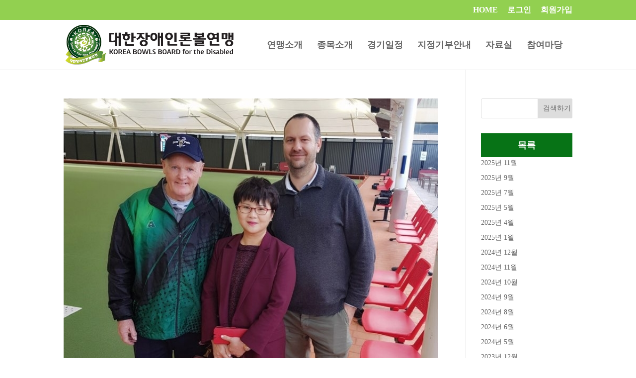

--- FILE ---
content_type: text/html; charset=UTF-8
request_url: https://lawnbowl.co.kr/2018/06/
body_size: 16704
content:
<!DOCTYPE html>
<!--[if IE 6]>
<html id="ie6" lang="ko-KR"
	prefix="og: https://ogp.me/ns#" >
<![endif]-->
<!--[if IE 7]>
<html id="ie7" lang="ko-KR"
	prefix="og: https://ogp.me/ns#" >
<![endif]-->
<!--[if IE 8]>
<html id="ie8" lang="ko-KR"
	prefix="og: https://ogp.me/ns#" >
<![endif]-->
<!--[if !(IE 6) | !(IE 7) | !(IE 8)  ]><!-->
<html lang="ko-KR"
	prefix="og: https://ogp.me/ns#" >
<!--<![endif]-->
<head>
	<meta charset="UTF-8" />
			
	<meta http-equiv="X-UA-Compatible" content="IE=edge">
	<link rel="pingback" href="https://lawnbowl.co.kr/xmlrpc.php" />

		<!--[if lt IE 9]>
	<script src="https://lawnbowl.co.kr/wp-content/themes/Divi/js/html5.js" type="text/javascript"></script>
	<![endif]-->

	<script type="text/javascript">
		document.documentElement.className = 'js';
	</script>
	
	<link rel="preconnect" href="https://fonts.googleapis.com">
    <link rel="preconnect" href="https://fonts.gstatic.com" crossorigin>
    <link href="https://fonts.googleapis.com/css2?family=Noto+Sans+KR:wght@100..900&family=Noto+Sans:ital,wght@0,100..900;1,100..900&display=swap" rel="stylesheet">

	<script>var et_site_url='https://lawnbowl.co.kr';var et_post_id='0';function et_core_page_resource_fallback(a,b){"undefined"===typeof b&&(b=a.sheet.cssRules&&0===a.sheet.cssRules.length);b&&(a.onerror=null,a.onload=null,a.href?a.href=et_site_url+"/?et_core_page_resource="+a.id+et_post_id:a.src&&(a.src=et_site_url+"/?et_core_page_resource="+a.id+et_post_id))}
</script><title>6월, 2018 | 대한장애인롤볼연맹</title>
<style>
#wpadminbar #wp-admin-bar-wccp_free_top_button .ab-icon:before {
	content: "\f160";
	color: #02CA02;
	top: 3px;
}
#wpadminbar #wp-admin-bar-wccp_free_top_button .ab-icon {
	transform: rotate(45deg);
}
</style>

		<!-- All in One SEO 4.1.4.2 -->
		<meta name="robots" content="noindex, max-snippet:-1, max-image-preview:large, max-video-preview:-1" />
		<link rel="canonical" href="https://lawnbowl.co.kr/2018/06/" />
		<meta name="google" content="nositelinkssearchbox" />
		<script type="application/ld+json" class="aioseo-schema">
			{"@context":"https:\/\/schema.org","@graph":[{"@type":"WebSite","@id":"https:\/\/lawnbowl.co.kr\/#website","url":"https:\/\/lawnbowl.co.kr\/","name":"\ub300\ud55c\uc7a5\uc560\uc778\ub864\ubcfc\uc5f0\ub9f9","inLanguage":"ko-KR","publisher":{"@id":"https:\/\/lawnbowl.co.kr\/#organization"}},{"@type":"Organization","@id":"https:\/\/lawnbowl.co.kr\/#organization","name":"\ub300\ud55c\uc7a5\uc560\uc778\ub864\ubcfc\uc5f0\ub9f9","url":"https:\/\/lawnbowl.co.kr\/"},{"@type":"BreadcrumbList","@id":"https:\/\/lawnbowl.co.kr\/2018\/06\/#breadcrumblist","itemListElement":[{"@type":"ListItem","@id":"https:\/\/lawnbowl.co.kr\/#listItem","position":1,"item":{"@type":"WebPage","@id":"https:\/\/lawnbowl.co.kr\/","name":"\ud648","url":"https:\/\/lawnbowl.co.kr\/"},"nextItem":"https:\/\/lawnbowl.co.kr\/2018\/#listItem"},{"@type":"ListItem","@id":"https:\/\/lawnbowl.co.kr\/2018\/#listItem","position":2,"item":{"@type":"WebPage","@id":"https:\/\/lawnbowl.co.kr\/2018\/","name":"2018","url":"https:\/\/lawnbowl.co.kr\/2018\/"},"nextItem":"https:\/\/lawnbowl.co.kr\/2018\/06\/#listItem","previousItem":"https:\/\/lawnbowl.co.kr\/#listItem"},{"@type":"ListItem","@id":"https:\/\/lawnbowl.co.kr\/2018\/06\/#listItem","position":3,"item":{"@type":"WebPage","@id":"https:\/\/lawnbowl.co.kr\/2018\/06\/","name":"6\uc6d4, 2018","url":"https:\/\/lawnbowl.co.kr\/2018\/06\/"},"previousItem":"https:\/\/lawnbowl.co.kr\/2018\/#listItem"}]},{"@type":"CollectionPage","@id":"https:\/\/lawnbowl.co.kr\/2018\/06\/#collectionpage","url":"https:\/\/lawnbowl.co.kr\/2018\/06\/","name":"6\uc6d4, 2018 | \ub300\ud55c\uc7a5\uc560\uc778\ub864\ubcfc\uc5f0\ub9f9","inLanguage":"ko-KR","isPartOf":{"@id":"https:\/\/lawnbowl.co.kr\/#website"},"breadcrumb":{"@id":"https:\/\/lawnbowl.co.kr\/2018\/06\/#breadcrumblist"}}]}
		</script>
		<!-- All in One SEO -->

<!-- Mangboard SEO Start -->
<link rel="canonical" href="https://lawnbowl.co.kr/2018/06/" />
<meta property="og:locale" content="ko_KR" />
<meta property="og:type" content="article" />
<meta property="og:url" content="https://lawnbowl.co.kr/2018/06/" />
<meta property="og:site_name" content="대한장애인롤볼연맹" />
<meta property="og:title" content="6월, 2018 | 대한장애인롤볼연맹" />
<meta property="title" content="6월, 2018 | 대한장애인롤볼연맹" />
<meta name="twitter:title" content="6월, 2018 | 대한장애인롤볼연맹" />
<meta property="og:description" content="6월, 2018 | 대한장애인롤볼연맹" />
<meta property="description" content="6월, 2018 | 대한장애인롤볼연맹" />
<meta name="description" content="6월, 2018 | 대한장애인롤볼연맹" />
<meta name="twitter:card" content="summary" />
<meta name="twitter:description" content="6월, 2018 | 대한장애인롤볼연맹" />
<!-- Mangboard SEO End -->
<link rel='dns-prefetch' href='//fonts.googleapis.com' />
<link rel='dns-prefetch' href='//s.w.org' />
<link rel="alternate" type="application/rss+xml" title="대한장애인롤볼연맹 &raquo; 피드" href="https://lawnbowl.co.kr/feed/" />
<link rel="alternate" type="application/rss+xml" title="대한장애인롤볼연맹 &raquo; 댓글 피드" href="https://lawnbowl.co.kr/comments/feed/" />
		<script type="text/javascript">
			window._wpemojiSettings = {"baseUrl":"https:\/\/s.w.org\/images\/core\/emoji\/13.0.0\/72x72\/","ext":".png","svgUrl":"https:\/\/s.w.org\/images\/core\/emoji\/13.0.0\/svg\/","svgExt":".svg","source":{"concatemoji":"https:\/\/lawnbowl.co.kr\/wp-includes\/js\/wp-emoji-release.min.js?ver=5.5.17"}};
			!function(e,a,t){var n,r,o,i=a.createElement("canvas"),p=i.getContext&&i.getContext("2d");function s(e,t){var a=String.fromCharCode;p.clearRect(0,0,i.width,i.height),p.fillText(a.apply(this,e),0,0);e=i.toDataURL();return p.clearRect(0,0,i.width,i.height),p.fillText(a.apply(this,t),0,0),e===i.toDataURL()}function c(e){var t=a.createElement("script");t.src=e,t.defer=t.type="text/javascript",a.getElementsByTagName("head")[0].appendChild(t)}for(o=Array("flag","emoji"),t.supports={everything:!0,everythingExceptFlag:!0},r=0;r<o.length;r++)t.supports[o[r]]=function(e){if(!p||!p.fillText)return!1;switch(p.textBaseline="top",p.font="600 32px Arial",e){case"flag":return s([127987,65039,8205,9895,65039],[127987,65039,8203,9895,65039])?!1:!s([55356,56826,55356,56819],[55356,56826,8203,55356,56819])&&!s([55356,57332,56128,56423,56128,56418,56128,56421,56128,56430,56128,56423,56128,56447],[55356,57332,8203,56128,56423,8203,56128,56418,8203,56128,56421,8203,56128,56430,8203,56128,56423,8203,56128,56447]);case"emoji":return!s([55357,56424,8205,55356,57212],[55357,56424,8203,55356,57212])}return!1}(o[r]),t.supports.everything=t.supports.everything&&t.supports[o[r]],"flag"!==o[r]&&(t.supports.everythingExceptFlag=t.supports.everythingExceptFlag&&t.supports[o[r]]);t.supports.everythingExceptFlag=t.supports.everythingExceptFlag&&!t.supports.flag,t.DOMReady=!1,t.readyCallback=function(){t.DOMReady=!0},t.supports.everything||(n=function(){t.readyCallback()},a.addEventListener?(a.addEventListener("DOMContentLoaded",n,!1),e.addEventListener("load",n,!1)):(e.attachEvent("onload",n),a.attachEvent("onreadystatechange",function(){"complete"===a.readyState&&t.readyCallback()})),(n=t.source||{}).concatemoji?c(n.concatemoji):n.wpemoji&&n.twemoji&&(c(n.twemoji),c(n.wpemoji)))}(window,document,window._wpemojiSettings);
		</script>
		<meta content="Divi Child By Monterey Premier v.Updated for Divi 3" name="generator"/><style type="text/css">
img.wp-smiley,
img.emoji {
	display: inline !important;
	border: none !important;
	box-shadow: none !important;
	height: 1em !important;
	width: 1em !important;
	margin: 0 .07em !important;
	vertical-align: -0.1em !important;
	background: none !important;
	padding: 0 !important;
}
</style>
	<link rel='stylesheet' id='plugins-widgets-latest-mb-basic-css-style-css-css'  href='https://lawnbowl.co.kr/wp-content/plugins/mangboard/plugins/widgets/latest_mb_basic/css/style.css?ver=5.5.17' type='text/css' media='all' />
<link rel='stylesheet' id='theme-my-login-css'  href='https://lawnbowl.co.kr/wp-content/plugins/theme-my-login/theme-my-login.css?ver=6.4.9' type='text/css' media='all' />
<link rel='stylesheet' id='assets-css-bootstrap3-grid-css-css'  href='https://lawnbowl.co.kr/wp-content/plugins/mangboard/assets/css/bootstrap3-grid.css?ver=5.5.17' type='text/css' media='all' />
<link rel='stylesheet' id='assets-css-style-css-css'  href='https://lawnbowl.co.kr/wp-content/plugins/mangboard/assets/css/style.css?ver=5.5.17' type='text/css' media='all' />
<link rel='stylesheet' id='assets-css-jcarousel-swipe-css-css'  href='https://lawnbowl.co.kr/wp-content/plugins/mangboard/assets/css/jcarousel.swipe.css?ver=5.5.17' type='text/css' media='all' />
<link rel='stylesheet' id='wp-block-library-css'  href='https://lawnbowl.co.kr/wp-includes/css/dist/block-library/style.min.css?ver=5.5.17' type='text/css' media='all' />
<link rel='stylesheet' id='gnucommerce_shortcode_styles-css'  href='https://lawnbowl.co.kr/wp-content/plugins/gnucommerce/css/shortcode.css?ver=1.4.7' type='text/css' media='all' />
<link rel='stylesheet' id='plugins-popup-css-style-css-css'  href='https://lawnbowl.co.kr/wp-content/plugins/mangboard/plugins/popup/css/style.css?ver=5.5.17' type='text/css' media='all' />
<link rel='stylesheet' id='parent-style-css'  href='https://lawnbowl.co.kr/wp-content/themes/Divi/style.css?ver=5.5.17' type='text/css' media='all' />
<link rel='stylesheet' id='divi-fonts-css'  href='https://fonts.googleapis.com/css?family=Open+Sans:300italic,400italic,600italic,700italic,800italic,400,300,600,700,800&#038;subset=latin,latin-ext&#038;display=swap' type='text/css' media='all' />
<link rel='stylesheet' id='et-gf-korean-css'  href='//fonts.googleapis.com/earlyaccess/hanna.css' type='text/css' media='all' />
<link rel='stylesheet' id='divi-style-css'  href='https://lawnbowl.co.kr/wp-content/themes/DiviChild_1.1/style.css?ver=4.7.2' type='text/css' media='all' />
<link rel='stylesheet' id='tablepress-default-css'  href='https://lawnbowl.co.kr/wp-content/plugins/tablepress/css/default.min.css?ver=1.12' type='text/css' media='all' />
<link rel='stylesheet' id='popup-maker-site-css'  href='https://lawnbowl.co.kr/wp-content/plugins/popup-maker/assets/css/pum-site.min.css?ver=1.13.1' type='text/css' media='all' />
<style id='popup-maker-site-inline-css' type='text/css'>
/* Popup Google Fonts */
@import url('//fonts.googleapis.com/css?family=Montserrat|Acme');

/* Popup Theme 1496: Floating Bar - Soft Blue */
.pum-theme-1496, .pum-theme-floating-bar { background-color: rgba( 255, 255, 255, 0.00 ) } 
.pum-theme-1496 .pum-container, .pum-theme-floating-bar .pum-container { padding: 8px; border-radius: 0px; border: 1px none #000000; box-shadow: 1px 1px 3px 0px rgba( 2, 2, 2, 0.23 ); background-color: rgba( 238, 246, 252, 1.00 ) } 
.pum-theme-1496 .pum-title, .pum-theme-floating-bar .pum-title { color: #505050; text-align: left; text-shadow: 0px 0px 0px rgba( 2, 2, 2, 0.23 ); font-family: inherit; font-weight: 400; font-size: 32px; line-height: 36px } 
.pum-theme-1496 .pum-content, .pum-theme-floating-bar .pum-content { color: #505050; font-family: inherit; font-weight: 400 } 
.pum-theme-1496 .pum-content + .pum-close, .pum-theme-floating-bar .pum-content + .pum-close { position: absolute; height: 18px; width: 18px; left: auto; right: 5px; bottom: auto; top: 50%; padding: 0px; color: #505050; font-family: Sans-Serif; font-weight: 700; font-size: 15px; line-height: 18px; border: 1px solid #505050; border-radius: 15px; box-shadow: 0px 0px 0px 0px rgba( 2, 2, 2, 0.00 ); text-shadow: 0px 0px 0px rgba( 0, 0, 0, 0.00 ); background-color: rgba( 255, 255, 255, 0.00 ); transform: translate(0, -50%) } 

/* Popup Theme 1497: Content Only - For use with page builders or block editor */
.pum-theme-1497, .pum-theme-content-only { background-color: rgba( 0, 0, 0, 0.70 ) } 
.pum-theme-1497 .pum-container, .pum-theme-content-only .pum-container { padding: 0px; border-radius: 0px; border: 1px none #000000; box-shadow: 0px 0px 0px 0px rgba( 2, 2, 2, 0.00 ) } 
.pum-theme-1497 .pum-title, .pum-theme-content-only .pum-title { color: #000000; text-align: left; text-shadow: 0px 0px 0px rgba( 2, 2, 2, 0.23 ); font-family: inherit; font-weight: 400; font-size: 32px; line-height: 36px } 
.pum-theme-1497 .pum-content, .pum-theme-content-only .pum-content { color: #8c8c8c; font-family: inherit; font-weight: 400 } 
.pum-theme-1497 .pum-content + .pum-close, .pum-theme-content-only .pum-content + .pum-close { position: absolute; height: 18px; width: 18px; left: auto; right: 7px; bottom: auto; top: 7px; padding: 0px; color: #000000; font-family: inherit; font-weight: 700; font-size: 20px; line-height: 20px; border: 1px none #ffffff; border-radius: 15px; box-shadow: 0px 0px 0px 0px rgba( 2, 2, 2, 0.00 ); text-shadow: 0px 0px 0px rgba( 0, 0, 0, 0.00 ); background-color: rgba( 255, 255, 255, 0.00 ) } 

/* Popup Theme 1015: Enterprise Blue */
.pum-theme-1015, .pum-theme-enterprise-blue { background-color: rgba( 0, 0, 0, 0.70 ) } 
.pum-theme-1015 .pum-container, .pum-theme-enterprise-blue .pum-container { padding: 28px; border-radius: 5px; border: 1px none #000000; box-shadow: 0px 10px 25px 4px rgba( 2, 2, 2, 0.50 ); background-color: rgba( 255, 255, 255, 1.00 ) } 
.pum-theme-1015 .pum-title, .pum-theme-enterprise-blue .pum-title { color: #315b7c; text-align: left; text-shadow: 0px 0px 0px rgba( 2, 2, 2, 0.23 ); font-family: inherit; font-size: 20px; line-height: 36px } 
.pum-theme-1015 .pum-content, .pum-theme-enterprise-blue .pum-content { color: #2d2d2d; font-family: inherit } 
.pum-theme-1015 .pum-content + .pum-close, .pum-theme-enterprise-blue .pum-content + .pum-close { position: absolute; height: 28px; width: 28px; left: auto; right: 8px; bottom: auto; top: 8px; padding: 4px; color: #ffffff; font-family: inherit; font-size: 20px; line-height: 20px; border: 1px none #ffffff; border-radius: 42px; box-shadow: 0px 0px 0px 0px rgba( 2, 2, 2, 0.23 ); text-shadow: 0px 0px 0px rgba( 0, 0, 0, 0.23 ); background-color: rgba( 49, 91, 124, 1.00 ) } 

/* Popup Theme 1013: Default Theme */
.pum-theme-1013, .pum-theme-default-theme { background-color: rgba( 255, 255, 255, 1.00 ) } 
.pum-theme-1013 .pum-container, .pum-theme-default-theme .pum-container { padding: 18px; border-radius: 0px; border: 1px none #000000; box-shadow: 1px 1px 3px 0px rgba( 2, 2, 2, 0.23 ); background-color: rgba( 249, 249, 249, 1.00 ) } 
.pum-theme-1013 .pum-title, .pum-theme-default-theme .pum-title { color: #000000; text-align: left; text-shadow: 0px 0px 0px rgba( 2, 2, 2, 0.23 ); font-family: inherit; font-weight: inherit; font-size: 32px; font-style: normal; line-height: 36px } 
.pum-theme-1013 .pum-content, .pum-theme-default-theme .pum-content { color: #8c8c8c; font-family: inherit; font-weight: inherit; font-style: normal } 
.pum-theme-1013 .pum-content + .pum-close, .pum-theme-default-theme .pum-content + .pum-close { position: absolute; height: auto; width: auto; left: auto; right: 0px; bottom: auto; top: 0px; padding: 8px; color: #ffffff; font-family: inherit; font-weight: inherit; font-size: 12px; font-style: normal; line-height: 14px; border: 1px none #ffffff; border-radius: 0px; box-shadow: 0px 0px 0px 0px rgba( 2, 2, 2, 0.23 ); text-shadow: 0px 0px 0px rgba( 0, 0, 0, 0.23 ); background-color: rgba( 0, 183, 205, 1.00 ) } 

/* Popup Theme 1014: Light Box */
.pum-theme-1014, .pum-theme-lightbox { background-color: rgba( 0, 0, 0, 0.60 ) } 
.pum-theme-1014 .pum-container, .pum-theme-lightbox .pum-container { padding: 18px; border-radius: 3px; border: 8px solid #000000; box-shadow: 0px 0px 30px 0px rgba( 2, 2, 2, 1.00 ); background-color: rgba( 255, 255, 255, 1.00 ) } 
.pum-theme-1014 .pum-title, .pum-theme-lightbox .pum-title { color: #000000; text-align: left; text-shadow: 0px 0px 0px rgba( 2, 2, 2, 0.23 ); font-family: inherit; font-size: 32px; line-height: 36px } 
.pum-theme-1014 .pum-content, .pum-theme-lightbox .pum-content { color: #000000; font-family: inherit } 
.pum-theme-1014 .pum-content + .pum-close, .pum-theme-lightbox .pum-content + .pum-close { position: absolute; height: 30px; width: 30px; left: auto; right: -24px; bottom: auto; top: -24px; padding: 0px; color: #ffffff; font-family: inherit; font-size: 24px; line-height: 26px; border: 2px solid #ffffff; border-radius: 30px; box-shadow: 0px 0px 15px 1px rgba( 2, 2, 2, 0.75 ); text-shadow: 0px 0px 0px rgba( 0, 0, 0, 0.23 ); background-color: rgba( 0, 0, 0, 1.00 ) } 

/* Popup Theme 1016: Hello Box */
.pum-theme-1016, .pum-theme-hello-box { background-color: rgba( 0, 0, 0, 0.75 ) } 
.pum-theme-1016 .pum-container, .pum-theme-hello-box .pum-container { padding: 30px; border-radius: 80px; border: 14px solid #81d742; box-shadow: 0px 0px 0px 0px rgba( 2, 2, 2, 0.00 ); background-color: rgba( 255, 255, 255, 1.00 ) } 
.pum-theme-1016 .pum-title, .pum-theme-hello-box .pum-title { color: #2d2d2d; text-align: left; text-shadow: 0px 0px 0px rgba( 2, 2, 2, 0.23 ); font-family: Montserrat; font-size: 32px; line-height: 36px } 
.pum-theme-1016 .pum-content, .pum-theme-hello-box .pum-content { color: #2d2d2d; font-family: inherit } 
.pum-theme-1016 .pum-content + .pum-close, .pum-theme-hello-box .pum-content + .pum-close { position: absolute; height: auto; width: auto; left: auto; right: -30px; bottom: auto; top: -30px; padding: 0px; color: #2d2d2d; font-family: inherit; font-size: 32px; line-height: 28px; border: 1px none #ffffff; border-radius: 28px; box-shadow: 0px 0px 0px 0px rgba( 2, 2, 2, 0.23 ); text-shadow: 0px 0px 0px rgba( 0, 0, 0, 0.23 ); background-color: rgba( 255, 255, 255, 1.00 ) } 

/* Popup Theme 1017: Cutting Edge */
.pum-theme-1017, .pum-theme-cutting-edge { background-color: rgba( 0, 0, 0, 0.50 ) } 
.pum-theme-1017 .pum-container, .pum-theme-cutting-edge .pum-container { padding: 18px; border-radius: 0px; border: 1px none #000000; box-shadow: 0px 10px 25px 0px rgba( 2, 2, 2, 0.50 ); background-color: rgba( 30, 115, 190, 1.00 ) } 
.pum-theme-1017 .pum-title, .pum-theme-cutting-edge .pum-title { color: #ffffff; text-align: left; text-shadow: 0px 0px 0px rgba( 2, 2, 2, 0.23 ); font-family: Sans-Serif; font-size: 26px; line-height: 28px } 
.pum-theme-1017 .pum-content, .pum-theme-cutting-edge .pum-content { color: #ffffff; font-family: inherit } 
.pum-theme-1017 .pum-content + .pum-close, .pum-theme-cutting-edge .pum-content + .pum-close { position: absolute; height: 24px; width: 24px; left: auto; right: 0px; bottom: auto; top: 0px; padding: 0px; color: #1e73be; font-family: inherit; font-size: 32px; line-height: 24px; border: 1px none #ffffff; border-radius: 0px; box-shadow: -1px 1px 1px 0px rgba( 2, 2, 2, 0.10 ); text-shadow: -1px 1px 1px rgba( 0, 0, 0, 0.10 ); background-color: rgba( 238, 238, 34, 1.00 ) } 

/* Popup Theme 1018: Framed Border */
.pum-theme-1018, .pum-theme-framed-border { background-color: rgba( 255, 255, 255, 0.50 ) } 
.pum-theme-1018 .pum-container, .pum-theme-framed-border .pum-container { padding: 18px; border-radius: 0px; border: 20px outset #dd3333; box-shadow: 1px 1px 3px 0px rgba( 2, 2, 2, 0.97 ) inset; background-color: rgba( 255, 251, 239, 1.00 ) } 
.pum-theme-1018 .pum-title, .pum-theme-framed-border .pum-title { color: #000000; text-align: left; text-shadow: 0px 0px 0px rgba( 2, 2, 2, 0.23 ); font-family: inherit; font-size: 32px; line-height: 36px } 
.pum-theme-1018 .pum-content, .pum-theme-framed-border .pum-content { color: #2d2d2d; font-family: inherit } 
.pum-theme-1018 .pum-content + .pum-close, .pum-theme-framed-border .pum-content + .pum-close { position: absolute; height: 20px; width: 20px; left: auto; right: -20px; bottom: auto; top: -20px; padding: 0px; color: #ffffff; font-family: Acme; font-size: 20px; line-height: 20px; border: 1px none #ffffff; border-radius: 0px; box-shadow: 0px 0px 0px 0px rgba( 2, 2, 2, 0.23 ); text-shadow: 0px 0px 0px rgba( 0, 0, 0, 0.23 ); background-color: rgba( 0, 0, 0, 0.55 ) } 

#pum-1021 {z-index: 1999999999}
#pum-1019 {z-index: 1999999999}

</style>
<link rel='stylesheet' id='dashicons-css'  href='https://lawnbowl.co.kr/wp-includes/css/dashicons.min.css?ver=5.5.17' type='text/css' media='all' />
<script type="text/javascript">var mb_options = []; var mb_languages = []; var mb_categorys = ["","",""]; var mb_is_login = false; var mb_hybrid_app = ""; if(typeof(mb_urls)==="undefined"){var mb_urls = [];}; mb_options["device_type"]	= "desktop";mb_options["nonce"]			="mb_nonce_value=2efd366a64c1885875d12f4696749979&mb_nonce_time=1769020655";mb_options["page"]				="";mb_languages["btn_ok"]		= "확인";mb_languages["btn_cancel"]	= "취소";mb_urls["ajax_url"]				= "https://lawnbowl.co.kr/wp-admin/admin-ajax.php";mb_urls["home"]					= "https://lawnbowl.co.kr";mb_urls["slug"]					= "%ec%a0%84%eb%9d%bc%eb%82%a8%eb%8f%84%ec%9e%a5%ec%95%a0%ec%9d%b8%ec%b2%b4%ec%9c%a1%ed%9a%8c-%eb%a1%a0%eb%b3%bc-%ec%a7%81%ec%9e%a5%ec%9a%b4%eb%8f%99%ea%b2%bd%ea%b8%b0%eb%b6%80-%ec%b0%bd%eb%8b%a8";mb_urls["login"]					= "https://lawnbowl.co.kr/login-2/?redirect_to=https%253A%252F%252Flawnbowl.co.kr%252F2018%252F06%252F";mb_urls["plugin"]				= "https://lawnbowl.co.kr/wp-content/plugins/mangboard/";mb_urls["board_api"]			= "mb_board";mb_urls["comment_api"]			= "mb_comment";mb_urls["user_api"]			= "mb_user";mb_urls["heditor_api"]			= "mb_heditor";mb_urls["template_api"]			= "mb_template";mb_urls["custom_api"]			= "mb_custom";mb_urls["commerce_api"]			= "mb_commerce";</script><script type="text/javascript">var shareData				= {"url":"","title":"","image":"","content":""};shareData["url"]			= "https://lawnbowl.co.kr/2018/06/";shareData["title"]			= "6월, 2018 | 대한장애인롤볼연맹";shareData["image"]		= "";shareData["content"]	= "6월, 2018 | 대한장애인롤볼연맹";</script><style type="text/css">.mb-hide-logout{display:none !important;}</style><script type='text/javascript' src='https://lawnbowl.co.kr/wp-includes/js/jquery/jquery.js?ver=1.12.4-wp' id='jquery-core-js'></script>
<script type='text/javascript' src='https://lawnbowl.co.kr/wp-content/plugins/mangboard/assets/js/jquery.touchSwipe.min.js?ver=5.5.17' id='assets-js-jquery-touchSwipe-min-js-js'></script>
<script type='text/javascript' src='https://lawnbowl.co.kr/wp-content/plugins/mangboard/assets/js/jquery.tipTip.min.js?ver=5.5.17' id='assets-js-jquery-tipTip-min-js-js'></script>
<script type='text/javascript' src='https://lawnbowl.co.kr/wp-content/plugins/mangboard/assets/js/jcarousel.swipe.js?ver=5.5.17' id='assets-js-jcarousel-swipe-js-js'></script>
<script type='text/javascript' src='https://lawnbowl.co.kr/wp-content/plugins/mangboard/assets/js/jquery.jcarousel.min.js?ver=5.5.17' id='assets-js-jquery-jcarousel-min-js-js'></script>
<script type='text/javascript' id='assets-js-common-js-js-extra'>
/* <![CDATA[ */
var mb_ajax_object = {"ajax_url":"https:\/\/lawnbowl.co.kr\/wp-admin\/admin-ajax.php","admin_page":"false"};
var ajax_object = {"ajax_url":"https:\/\/lawnbowl.co.kr\/wp-admin\/admin-ajax.php","admin_page":"false"};
/* ]]> */
</script>
<script type='text/javascript' src='https://lawnbowl.co.kr/wp-content/plugins/mangboard/assets/js/common.js?ver=5.5.17' id='assets-js-common-js-js'></script>
<script type='text/javascript' src='https://lawnbowl.co.kr/wp-content/plugins/mangboard/assets/js/json2.js?ver=5.5.17' id='assets-js-json2-js-js'></script>
<script type='text/javascript' src='https://lawnbowl.co.kr/wp-content/plugins/mangboard/assets/js/jquery.number.min.js?ver=5.5.17' id='assets-js-jquery-number-min-js-js'></script>
<script type='text/javascript' src='https://lawnbowl.co.kr/wp-content/plugins/mangboard/plugins/popup/js/main.js?ver=5.5.17' id='plugins-popup-js-main-js-js'></script>
<script type='text/javascript' src='https://lawnbowl.co.kr/wp-content/plugins/mangboard/plugins/datepicker/js/datepicker.js?ver=5.5.17' id='plugins-datepicker-js-datepicker-js-js'></script>
<script type='text/javascript' src='https://lawnbowl.co.kr/wp-content/plugins/theme-my-login/modules/themed-profiles/themed-profiles.js?ver=5.5.17' id='tml-themed-profiles-js'></script>
<link rel="https://api.w.org/" href="https://lawnbowl.co.kr/wp-json/" /><link rel="EditURI" type="application/rsd+xml" title="RSD" href="https://lawnbowl.co.kr/xmlrpc.php?rsd" />
<link rel="wlwmanifest" type="application/wlwmanifest+xml" href="https://lawnbowl.co.kr/wp-includes/wlwmanifest.xml" /> 
<meta name="generator" content="WordPress 5.5.17" />

<script type="text/javascript" src='//lawnbowl.co.kr/wp-content/uploads/custom-css-js/2312.js?v=8977'></script>

<link rel='stylesheet' id='2310-css' href='//lawnbowl.co.kr/wp-content/uploads/custom-css-js/2310.css?v=926' type="text/css" media='all' />
<script type="text/javascript">/* <![CDATA[ */var gnucommerce = {is_member:"",is_admin:"",is_mobile:"",ajaxurl:"https://lawnbowl.co.kr/wp-admin/admin-ajax.php",cookie_domain:"",itemlist_ca_id:""};/* ]]> */</script>
<script id="wpcp_disable_selection" type="text/javascript">
var image_save_msg='You are not allowed to save images!';
	var no_menu_msg='Context Menu disabled!';
	var smessage = "Content is protected !!";

function disableEnterKey(e)
{
	var elemtype = e.target.tagName;
	
	elemtype = elemtype.toUpperCase();
	
	if (elemtype == "TEXT" || elemtype == "TEXTAREA" || elemtype == "INPUT" || elemtype == "PASSWORD" || elemtype == "SELECT" || elemtype == "OPTION" || elemtype == "EMBED")
	{
		elemtype = 'TEXT';
	}
	
	if (e.ctrlKey){
     var key;
     if(window.event)
          key = window.event.keyCode;     //IE
     else
          key = e.which;     //firefox (97)
    //if (key != 17) alert(key);
     if (elemtype!= 'TEXT' && (key == 97 || key == 65 || key == 67 || key == 99 || key == 88 || key == 120 || key == 26 || key == 85  || key == 86 || key == 83 || key == 43 || key == 73))
     {
		if(wccp_free_iscontenteditable(e)) return true;
		show_wpcp_message('You are not allowed to copy content or view source');
		return false;
     }else
     	return true;
     }
}


/*For contenteditable tags*/
function wccp_free_iscontenteditable(e)
{
	var e = e || window.event; // also there is no e.target property in IE. instead IE uses window.event.srcElement
  	
	var target = e.target || e.srcElement;

	var elemtype = e.target.nodeName;
	
	elemtype = elemtype.toUpperCase();
	
	var iscontenteditable = "false";
		
	if(typeof target.getAttribute!="undefined" ) iscontenteditable = target.getAttribute("contenteditable"); // Return true or false as string
	
	var iscontenteditable2 = false;
	
	if(typeof target.isContentEditable!="undefined" ) iscontenteditable2 = target.isContentEditable; // Return true or false as boolean

	if(target.parentElement.isContentEditable) iscontenteditable2 = true;
	
	if (iscontenteditable == "true" || iscontenteditable2 == true)
	{
		if(typeof target.style!="undefined" ) target.style.cursor = "text";
		
		return true;
	}
}

////////////////////////////////////
function disable_copy(e)
{	
	var e = e || window.event; // also there is no e.target property in IE. instead IE uses window.event.srcElement
	
	var elemtype = e.target.tagName;
	
	elemtype = elemtype.toUpperCase();
	
	if (elemtype == "TEXT" || elemtype == "TEXTAREA" || elemtype == "INPUT" || elemtype == "PASSWORD" || elemtype == "SELECT" || elemtype == "OPTION" || elemtype == "EMBED")
	{
		elemtype = 'TEXT';
	}
	
	if(wccp_free_iscontenteditable(e)) return true;
	
	var isSafari = /Safari/.test(navigator.userAgent) && /Apple Computer/.test(navigator.vendor);
	
	var checker_IMG = '';
	if (elemtype == "IMG" && checker_IMG == 'checked' && e.detail >= 2) {show_wpcp_message(alertMsg_IMG);return false;}
	if (elemtype != "TEXT")
	{
		if (smessage !== "" && e.detail == 2)
			show_wpcp_message(smessage);
		
		if (isSafari)
			return true;
		else
			return false;
	}	
}

//////////////////////////////////////////
function disable_copy_ie()
{
	var e = e || window.event;
	var elemtype = window.event.srcElement.nodeName;
	elemtype = elemtype.toUpperCase();
	if(wccp_free_iscontenteditable(e)) return true;
	if (elemtype == "IMG") {show_wpcp_message(alertMsg_IMG);return false;}
	if (elemtype != "TEXT" && elemtype != "TEXTAREA" && elemtype != "INPUT" && elemtype != "PASSWORD" && elemtype != "SELECT" && elemtype != "OPTION" && elemtype != "EMBED")
	{
		return false;
	}
}	
function reEnable()
{
	return true;
}
document.onkeydown = disableEnterKey;
document.onselectstart = disable_copy_ie;
if(navigator.userAgent.indexOf('MSIE')==-1)
{
	document.onmousedown = disable_copy;
	document.onclick = reEnable;
}
function disableSelection(target)
{
    //For IE This code will work
    if (typeof target.onselectstart!="undefined")
    target.onselectstart = disable_copy_ie;
    
    //For Firefox This code will work
    else if (typeof target.style.MozUserSelect!="undefined")
    {target.style.MozUserSelect="none";}
    
    //All other  (ie: Opera) This code will work
    else
    target.onmousedown=function(){return false}
    target.style.cursor = "default";
}
//Calling the JS function directly just after body load
window.onload = function(){disableSelection(document.body);};

//////////////////special for safari Start////////////////
var onlongtouch;
var timer;
var touchduration = 1000; //length of time we want the user to touch before we do something

var elemtype = "";
function touchstart(e) {
	var e = e || window.event;
  // also there is no e.target property in IE.
  // instead IE uses window.event.srcElement
  	var target = e.target || e.srcElement;
	
	elemtype = window.event.srcElement.nodeName;
	
	elemtype = elemtype.toUpperCase();
	
	if(!wccp_pro_is_passive()) e.preventDefault();
	if (!timer) {
		timer = setTimeout(onlongtouch, touchduration);
	}
}

function touchend() {
    //stops short touches from firing the event
    if (timer) {
        clearTimeout(timer);
        timer = null;
    }
	onlongtouch();
}

onlongtouch = function(e) { //this will clear the current selection if anything selected
	
	if (elemtype != "TEXT" && elemtype != "TEXTAREA" && elemtype != "INPUT" && elemtype != "PASSWORD" && elemtype != "SELECT" && elemtype != "EMBED" && elemtype != "OPTION")	
	{
		if (window.getSelection) {
			if (window.getSelection().empty) {  // Chrome
			window.getSelection().empty();
			} else if (window.getSelection().removeAllRanges) {  // Firefox
			window.getSelection().removeAllRanges();
			}
		} else if (document.selection) {  // IE?
			document.selection.empty();
		}
		return false;
	}
};

document.addEventListener("DOMContentLoaded", function(event) { 
    window.addEventListener("touchstart", touchstart, false);
    window.addEventListener("touchend", touchend, false);
});

function wccp_pro_is_passive() {

  var cold = false,
  hike = function() {};

  try {
	  const object1 = {};
  var aid = Object.defineProperty(object1, 'passive', {
  get() {cold = true}
  });
  window.addEventListener('test', hike, aid);
  window.removeEventListener('test', hike, aid);
  } catch (e) {}

  return cold;
}
/*special for safari End*/
</script>
<script id="wpcp_disable_Right_Click" type="text/javascript">
document.ondragstart = function() { return false;}
	function nocontext(e) {
	   return false;
	}
	document.oncontextmenu = nocontext;
</script>
<style>
.unselectable
{
-moz-user-select:none;
-webkit-user-select:none;
cursor: default;
}
html
{
-webkit-touch-callout: none;
-webkit-user-select: none;
-khtml-user-select: none;
-moz-user-select: none;
-ms-user-select: none;
user-select: none;
-webkit-tap-highlight-color: rgba(0,0,0,0);
}
</style>
<script id="wpcp_css_disable_selection" type="text/javascript">
var e = document.getElementsByTagName('body')[0];
if(e)
{
	e.setAttribute('unselectable',on);
}
</script>
<meta name="viewport" content="width=device-width, initial-scale=1.0, maximum-scale=1.0, user-scalable=0" /><link rel="shortcut icon" href="https://lawnbowl.co.kr/wp-content/uploads/2017/05/favicon.png" /><script type="text/javascript">/* <![CDATA[ */var gcboard = {bbs_url:"https://lawnbowl.co.kr/%ec%a0%84%eb%9d%bc%eb%82%a8%eb%8f%84%ec%9e%a5%ec%95%a0%ec%9d%b8%ec%b2%b4%ec%9c%a1%ed%9a%8c-%eb%a1%a0%eb%b3%bc-%ec%a7%81%ec%9e%a5%ec%9a%b4%eb%8f%99%ea%b2%bd%ea%b8%b0%eb%b6%80-%ec%b0%bd%eb%8b%a8/",is_member:"",is_admin:"",is_mobile:"",bo_table:"",new_url:"https://lawnbowl.co.kr/account/",ajax_url:"https://lawnbowl.co.kr/wp-admin/admin-ajax.php",captcha_url:"https://lawnbowl.co.kr/?gc-api=gnucommerce_api_kcaptcha"};/* ]]> */</script>
<link rel="stylesheet" id="et-divi-customizer-global-cached-inline-styles" href="https://lawnbowl.co.kr/wp-content/et-cache/global/et-divi-customizer-global-17664523510816.min.css" onerror="et_core_page_resource_fallback(this, true)" onload="et_core_page_resource_fallback(this)" /></head>
<body data-rsssl=1 class="archive date unselectable et_pb_button_helper_class et_fixed_nav et_show_nav et_secondary_nav_enabled et_secondary_nav_only_menu et_primary_nav_dropdown_animation_fade et_secondary_nav_dropdown_animation_fade et_header_style_left et_pb_footer_columns4 et_cover_background et_pb_gutter osx et_pb_gutters3 et_right_sidebar et_divi_theme et-db et_minified_js et_minified_css">
	<div id="page-container">

			<div id="top-header">
			<div class="container clearfix">

			
				<div id="et-secondary-menu">
				<ul id="et-secondary-nav" class="menu"><li class="menu-item menu-item-type-post_type menu-item-object-page menu-item-home menu-item-215"><a href="https://lawnbowl.co.kr/">HOME</a></li>
<li class="nmr-logged-out menu-item menu-item-type-custom menu-item-object-custom menu-item-1085"><a href="/login-2/">로그인</a></li>
<li class="nmr-logged-out menu-item menu-item-type-custom menu-item-object-custom menu-item-1097"><a href="/register-2/">회원가입</a></li>
</ul>				</div> <!-- #et-secondary-menu -->

			</div> <!-- .container -->
		</div> <!-- #top-header -->
	
	
		<header id="main-header" data-height-onload="85">
			<div class="container clearfix et_menu_container">
							<div class="logo_container">
					<span class="logo_helper"></span>
					<a href="https://lawnbowl.co.kr/">
						<img src="https://lawnbowl.co.kr/wp-content/uploads/2017/05/main_logo.png" alt="대한장애인롤볼연맹" id="logo" data-height-percentage="80" />
					</a>
				</div>
				<div id="et-top-navigation" data-height="85" data-fixed-height="85">
											<nav id="top-menu-nav">
						<ul id="top-menu" class="nav"><li id="menu-item-76" class="menu-item menu-item-type-custom menu-item-object-custom menu-item-has-children menu-item-76"><a href="/president-greeting/">연맹소개</a>
<ul class="sub-menu">
	<li id="menu-item-277" class="menu-item menu-item-type-post_type menu-item-object-page menu-item-277"><a href="https://lawnbowl.co.kr/president-greeting/">&#8211; 회장인사말</a></li>
	<li id="menu-item-255" class="menu-item menu-item-type-custom menu-item-object-custom menu-item-has-children menu-item-255"><a href="/history/">&#8211; 경영공시</a>
	<ul class="sub-menu">
		<li id="menu-item-334" class="menu-item menu-item-type-post_type menu-item-object-page menu-item-334"><a href="https://lawnbowl.co.kr/history/">&#8211; 연혁</a></li>
		<li id="menu-item-333" class="menu-item menu-item-type-post_type menu-item-object-page menu-item-333"><a href="https://lawnbowl.co.kr/purpose-of-establishment/">&#8211; 정관 목적 및 기능</a></li>
		<li id="menu-item-332" class="menu-item menu-item-type-post_type menu-item-object-page menu-item-332"><a href="https://lawnbowl.co.kr/organization/">&#8211; 조직</a></li>
		<li id="menu-item-331" class="menu-item menu-item-type-post_type menu-item-object-page menu-item-331"><a href="https://lawnbowl.co.kr/business-program/">&#8211; 예결산</a></li>
		<li id="menu-item-330" class="menu-item menu-item-type-post_type menu-item-object-page menu-item-330"><a href="https://lawnbowl.co.kr/league/">&#8211; 산하지부 및 연맹</a></li>
		<li id="menu-item-329" class="menu-item menu-item-type-post_type menu-item-object-page menu-item-329"><a href="https://lawnbowl.co.kr/registered-player/">&#8211; 선수등록 현황</a></li>
	</ul>
</li>
	<li id="menu-item-327" class="menu-item menu-item-type-post_type menu-item-object-page menu-item-327"><a href="https://lawnbowl.co.kr/contactus/">&#8211; 찾아오시는 길</a></li>
</ul>
</li>
<li id="menu-item-77" class="menu-item menu-item-type-custom menu-item-object-custom menu-item-has-children menu-item-77"><a href="/introduction/">종목소개</a>
<ul class="sub-menu">
	<li id="menu-item-622" class="menu-item menu-item-type-post_type menu-item-object-page menu-item-622"><a href="https://lawnbowl.co.kr/introduction/">&#8211; 소개 및 역사</a></li>
	<li id="menu-item-623" class="menu-item menu-item-type-custom menu-item-object-custom menu-item-has-children menu-item-623"><a href="/stadium/">&#8211; 방법 및 장비</a>
	<ul class="sub-menu">
		<li id="menu-item-621" class="menu-item menu-item-type-post_type menu-item-object-page menu-item-621"><a href="https://lawnbowl.co.kr/stadium/">&#8211; 경기장</a></li>
		<li id="menu-item-620" class="menu-item menu-item-type-post_type menu-item-object-page menu-item-620"><a href="https://lawnbowl.co.kr/sports-equipment/">&#8211; 용기구</a></li>
	</ul>
</li>
</ul>
</li>
<li id="menu-item-78" class="menu-item menu-item-type-custom menu-item-object-custom menu-item-has-children menu-item-78"><a href="/schedules/">경기일정</a>
<ul class="sub-menu">
	<li id="menu-item-659" class="menu-item menu-item-type-post_type menu-item-object-page menu-item-659"><a href="https://lawnbowl.co.kr/schedules/">&#8211; 경기일정 안내</a></li>
	<li id="menu-item-658" class="menu-item menu-item-type-post_type menu-item-object-page menu-item-658"><a href="https://lawnbowl.co.kr/result-list/">&#8211; 경기결과 안내</a></li>
</ul>
</li>
<li id="menu-item-79" class="menu-item menu-item-type-custom menu-item-object-custom menu-item-has-children menu-item-79"><a href="/sponsorship/">지정기부안내</a>
<ul class="sub-menu">
	<li id="menu-item-711" class="menu-item menu-item-type-post_type menu-item-object-page menu-item-711"><a href="https://lawnbowl.co.kr/sponsorship/">&#8211; 지정기부안내</a></li>
</ul>
</li>
<li id="menu-item-80" class="menu-item menu-item-type-custom menu-item-object-custom menu-item-has-children menu-item-80"><a href="/rules/">자료실</a>
<ul class="sub-menu">
	<li id="menu-item-752" class="menu-item menu-item-type-post_type menu-item-object-page menu-item-752"><a href="https://lawnbowl.co.kr/rules/">&#8211; 규정</a></li>
	<li id="menu-item-753" class="menu-item menu-item-type-custom menu-item-object-custom menu-item-has-children menu-item-753"><a href="#">&#8211; 회의결과</a>
	<ul class="sub-menu">
		<li id="menu-item-751" class="menu-item menu-item-type-post_type menu-item-object-page menu-item-751"><a href="https://lawnbowl.co.kr/general-assembly/">&#8211; 대의원 총회</a></li>
		<li id="menu-item-750" class="menu-item menu-item-type-post_type menu-item-object-page menu-item-750"><a href="https://lawnbowl.co.kr/directorate/">&#8211; 이사회</a></li>
		<li id="menu-item-749" class="menu-item menu-item-type-post_type menu-item-object-page menu-item-749"><a href="https://lawnbowl.co.kr/expert-committee/">&#8211; 전문체육위원회</a></li>
		<li id="menu-item-748" class="menu-item menu-item-type-post_type menu-item-object-page menu-item-748"><a href="https://lawnbowl.co.kr/athlete-committee/">&#8211; 선수위원회</a></li>
		<li id="menu-item-747" class="menu-item menu-item-type-post_type menu-item-object-page menu-item-747"><a href="https://lawnbowl.co.kr/referee-committee/">&#8211; 심판위원회</a></li>
		<li id="menu-item-1439" class="menu-item menu-item-type-post_type menu-item-object-page menu-item-1439"><a href="https://lawnbowl.co.kr/punishment-committee/">&#8211; 상벌위원회</a></li>
	</ul>
</li>
	<li id="menu-item-754" class="menu-item menu-item-type-post_type menu-item-object-page menu-item-754"><a href="https://lawnbowl.co.kr/form/">&#8211; 문서서식</a></li>
</ul>
</li>
<li id="menu-item-81" class="menu-item menu-item-type-custom menu-item-object-custom menu-item-has-children menu-item-81"><a href="/notice/">참여마당</a>
<ul class="sub-menu">
	<li id="menu-item-758" class="menu-item menu-item-type-post_type menu-item-object-page menu-item-758"><a href="https://lawnbowl.co.kr/notice/">&#8211; 공지사항</a></li>
	<li id="menu-item-757" class="menu-item menu-item-type-post_type menu-item-object-page menu-item-757"><a href="https://lawnbowl.co.kr/freeboard/">&#8211; 자유게시판</a></li>
	<li id="menu-item-756" class="menu-item menu-item-type-post_type menu-item-object-page menu-item-756"><a href="https://lawnbowl.co.kr/gallery/">&#8211; 포토갤러리</a></li>
</ul>
</li>
</ul>						</nav>
					
					
					
					
					<div id="et_mobile_nav_menu">
				<div class="mobile_nav closed">
					<span class="select_page">페이지 선택</span>
					<span class="mobile_menu_bar mobile_menu_bar_toggle"></span>
				</div>
			</div>				</div> <!-- #et-top-navigation -->
			</div> <!-- .container -->
			<div class="et_search_outer">
				<div class="container et_search_form_container">
					<form role="search" method="get" class="et-search-form" action="https://lawnbowl.co.kr/">
					<input type="search" class="et-search-field" placeholder="검색 &hellip;" value="" name="s" title="다음을 검색:" />					</form>
					<span class="et_close_search_field"></span>
				</div>
			</div>
		</header> <!-- #main-header -->

		<div id="et-main-area">
<div id="main-content">
	<div class="container">
		<div id="content-area" class="clearfix">
			<div id="left-area">
		
					<article id="post-1218" class="et_pb_post post-1218 post type-post status-publish format-standard has-post-thumbnail hentry category-uncategorized">

											<a class="entry-featured-image-url" href="https://lawnbowl.co.kr/%ec%a0%84%eb%9d%bc%eb%82%a8%eb%8f%84%ec%9e%a5%ec%95%a0%ec%9d%b8%ec%b2%b4%ec%9c%a1%ed%9a%8c-%eb%a1%a0%eb%b3%bc-%ec%a7%81%ec%9e%a5%ec%9a%b4%eb%8f%99%ea%b2%bd%ea%b8%b0%eb%b6%80-%ec%b0%bd%eb%8b%a8/">
								<img src="https://lawnbowl.co.kr/wp-content/uploads/2018/06/11.jpg" alt="호주 Henselite 출장" class="" width="1080" height="675" />							</a>
					
															<h2 class="entry-title"><a href="https://lawnbowl.co.kr/%ec%a0%84%eb%9d%bc%eb%82%a8%eb%8f%84%ec%9e%a5%ec%95%a0%ec%9d%b8%ec%b2%b4%ec%9c%a1%ed%9a%8c-%eb%a1%a0%eb%b3%bc-%ec%a7%81%ec%9e%a5%ec%9a%b4%eb%8f%99%ea%b2%bd%ea%b8%b0%eb%b6%80-%ec%b0%bd%eb%8b%a8/">호주 Henselite 출장</a></h2>
					
					<p class="post-meta"> 에 의해서 <span class="author vcard"><a href="https://lawnbowl.co.kr/author/lawnbowladmin/" title="관리자 이/가 포스트" rel="author">관리자</a></span> | <span class="published">6월 29, 2018</span> | <a href="https://lawnbowl.co.kr/category/uncategorized/" rel="category tag">미분류</a></p>[호주 Henselite 출장] 장 소: 호주 멜버른 Henselite 일 시: 6월 14일				
					</article> <!-- .et_pb_post -->
			<div class="pagination clearfix">
	<div class="alignleft"></div>
	<div class="alignright"></div>
</div>			</div> <!-- #left-area -->

				<div id="sidebar">
		<div id="search-2" class="et_pb_widget widget_search"><form role="search" method="get" id="searchform" class="searchform" action="https://lawnbowl.co.kr/">
				<div>
					<label class="screen-reader-text" for="s">검색어:</label>
					<input type="text" value="" name="s" id="s" />
					<input type="submit" id="searchsubmit" value="검색하기" />
				</div>
			</form></div> <!-- end .et_pb_widget --><div id="archives-2" class="et_pb_widget widget_archive"><h4 class="widgettitle">목록</h4>
			<ul>
					<li><a href='https://lawnbowl.co.kr/2025/11/'>2025년 11월</a></li>
	<li><a href='https://lawnbowl.co.kr/2025/09/'>2025년 9월</a></li>
	<li><a href='https://lawnbowl.co.kr/2025/07/'>2025년 7월</a></li>
	<li><a href='https://lawnbowl.co.kr/2025/05/'>2025년 5월</a></li>
	<li><a href='https://lawnbowl.co.kr/2025/04/'>2025년 4월</a></li>
	<li><a href='https://lawnbowl.co.kr/2025/01/'>2025년 1월</a></li>
	<li><a href='https://lawnbowl.co.kr/2024/12/'>2024년 12월</a></li>
	<li><a href='https://lawnbowl.co.kr/2024/11/'>2024년 11월</a></li>
	<li><a href='https://lawnbowl.co.kr/2024/10/'>2024년 10월</a></li>
	<li><a href='https://lawnbowl.co.kr/2024/09/'>2024년 9월</a></li>
	<li><a href='https://lawnbowl.co.kr/2024/08/'>2024년 8월</a></li>
	<li><a href='https://lawnbowl.co.kr/2024/06/'>2024년 6월</a></li>
	<li><a href='https://lawnbowl.co.kr/2024/05/'>2024년 5월</a></li>
	<li><a href='https://lawnbowl.co.kr/2023/12/'>2023년 12월</a></li>
	<li><a href='https://lawnbowl.co.kr/2023/10/'>2023년 10월</a></li>
	<li><a href='https://lawnbowl.co.kr/2023/08/'>2023년 8월</a></li>
	<li><a href='https://lawnbowl.co.kr/2022/11/'>2022년 11월</a></li>
	<li><a href='https://lawnbowl.co.kr/2022/09/'>2022년 9월</a></li>
	<li><a href='https://lawnbowl.co.kr/2022/06/'>2022년 6월</a></li>
	<li><a href='https://lawnbowl.co.kr/2021/12/'>2021년 12월</a></li>
	<li><a href='https://lawnbowl.co.kr/2021/04/'>2021년 4월</a></li>
	<li><a href='https://lawnbowl.co.kr/2019/10/'>2019년 10월</a></li>
	<li><a href='https://lawnbowl.co.kr/2019/08/'>2019년 8월</a></li>
	<li><a href='https://lawnbowl.co.kr/2018/06/' aria-current="page">2018년 6월</a></li>
	<li><a href='https://lawnbowl.co.kr/2018/03/'>2018년 3월</a></li>
	<li><a href='https://lawnbowl.co.kr/2017/05/'>2017년 5월</a></li>
			</ul>

			</div> <!-- end .et_pb_widget -->	</div> <!-- end #sidebar -->
		</div> <!-- #content-area -->
	</div> <!-- .container -->
</div> <!-- #main-content -->

			<footer id="main-footer">				
<div class="container">
    <div id="footer-widgets" class="clearfix">
		<div class="footer-widget"><div id="text-2" class="fwidget et_pb_widget widget_text">			<div class="textwidget"><img src="/wp-content/uploads/2017/05/logo_gray.png"></div>
		</div> <!-- end .fwidget --></div> <!-- end .footer-widget --><div class="footer-widget"><div id="text-3" class="fwidget et_pb_widget widget_text"><h4 class="title">Contact Us</h4>			<div class="textwidget"><p><span style="font-weight:bold;">Address</span> 서울특별시 송파구 올림픽로 424, 올림픽회관 신관 1층 123호<br />
<span style="font-weight:bold;">TEL</span>  02-786-2108 / <span style="font-weight:bold;">FAX</span> 02-786-2158 </p>
<p><span style="font-size:12px;">Copyright © 2008 KOREA BOWLS for the Disabled. All rights reserved.</span></p>
</div>
		</div> <!-- end .fwidget --></div> <!-- end .footer-widget --><div class="footer-widget"><div id="text-4" class="fwidget et_pb_widget widget_text">			<div class="textwidget"><a href="/use-agree/">이용약관</a>&nbsp; &nbsp;&nbsp;<strong><a href="/privacy/">개인정보처리방침</a></strong>&nbsp; &nbsp;&nbsp;<a href="/emailcollect/">이메일무단수집금지</a></div>
		</div> <!-- end .fwidget --></div> <!-- end .footer-widget --><div class="footer-widget"></div> <!-- end .footer-widget -->    </div> <!-- #footer-widgets -->
</div>    <!-- .container -->						<div id="footer-bottom">					<div class="container clearfix">				<p id="footer-info"><a href="http://www.elegantthemes.com" title="Premium WordPress Themes">Elegant Themes</a> 디자인 | <a href="http://www.wordpress.org">WordPress</a> 제공</p>					</div>	<!-- .container -->				</div>			</footer> <!-- #main-footer -->		</div> <!-- #et-main-area -->	</div> <!-- #page-container -->		<div id="wpcp-error-message" class="msgmsg-box-wpcp hideme"><span>error: </span>Content is protected !!</div>
	<script>
	var timeout_result;
	function show_wpcp_message(smessage)
	{
		if (smessage !== "")
			{
			var smessage_text = '<span>Alert: </span>'+smessage;
			document.getElementById("wpcp-error-message").innerHTML = smessage_text;
			document.getElementById("wpcp-error-message").className = "msgmsg-box-wpcp warning-wpcp showme";
			clearTimeout(timeout_result);
			timeout_result = setTimeout(hide_message, 3000);
			}
	}
	function hide_message()
	{
		document.getElementById("wpcp-error-message").className = "msgmsg-box-wpcp warning-wpcp hideme";
	}
	</script>
		<style>
	@media print {
	body * {display: none !important;}
		body:after {
		content: "You are not allowed to print preview this page, Thank you"; }
	}
	</style>
		<style type="text/css">
	#wpcp-error-message {
	    direction: ltr;
	    text-align: center;
	    transition: opacity 900ms ease 0s;
	    z-index: 99999999;
	}
	.hideme {
    	opacity:0;
    	visibility: hidden;
	}
	.showme {
    	opacity:1;
    	visibility: visible;
	}
	.msgmsg-box-wpcp {
		border:1px solid #f5aca6;
		border-radius: 10px;
		color: #555;
		font-family: Tahoma;
		font-size: 11px;
		margin: 10px;
		padding: 10px 36px;
		position: fixed;
		width: 255px;
		top: 50%;
  		left: 50%;
  		margin-top: -10px;
  		margin-left: -130px;
  		-webkit-box-shadow: 0px 0px 34px 2px rgba(242,191,191,1);
		-moz-box-shadow: 0px 0px 34px 2px rgba(242,191,191,1);
		box-shadow: 0px 0px 34px 2px rgba(242,191,191,1);
	}
	.msgmsg-box-wpcp span {
		font-weight:bold;
		text-transform:uppercase;
	}
		.warning-wpcp {
		background:#ffecec url('https://lawnbowl.co.kr/wp-content/plugins/wp-content-copy-protector/images/warning.png') no-repeat 10px 50%;
	}
    </style>
<div id="pum-1021" class="pum pum-overlay pum-theme-1015 pum-theme-default-theme popmake-overlay click_open" data-popmake="{&quot;id&quot;:1021,&quot;slug&quot;:&quot;privacy_agree&quot;,&quot;theme_id&quot;:1015,&quot;cookies&quot;:[],&quot;triggers&quot;:[{&quot;type&quot;:&quot;click_open&quot;,&quot;settings&quot;:{&quot;extra_selectors&quot;:&quot;&quot;,&quot;do_default&quot;:null,&quot;cookie&quot;:{&quot;name&quot;:null}}}],&quot;mobile_disabled&quot;:null,&quot;tablet_disabled&quot;:null,&quot;meta&quot;:{&quot;display&quot;:{&quot;responsive_min_width&quot;:false,&quot;responsive_max_width&quot;:false,&quot;position_bottom&quot;:false,&quot;position_left&quot;:false,&quot;position_right&quot;:false,&quot;stackable&quot;:false,&quot;overlay_disabled&quot;:false,&quot;scrollable_content&quot;:false,&quot;disable_reposition&quot;:false,&quot;size&quot;:&quot;medium&quot;,&quot;responsive_min_width_unit&quot;:&quot;px&quot;,&quot;responsive_max_width_unit&quot;:&quot;px&quot;,&quot;custom_width&quot;:&quot;640px&quot;,&quot;custom_width_unit&quot;:false,&quot;custom_height&quot;:&quot;380px&quot;,&quot;custom_height_unit&quot;:false,&quot;custom_height_auto&quot;:false,&quot;location&quot;:&quot;center top&quot;,&quot;position_from_trigger&quot;:false,&quot;position_top&quot;:&quot;100&quot;,&quot;position_fixed&quot;:false,&quot;animation_type&quot;:&quot;fade&quot;,&quot;animation_speed&quot;:&quot;350&quot;,&quot;animation_origin&quot;:&quot;center top&quot;,&quot;overlay_zindex&quot;:&quot;1999999998&quot;,&quot;zindex&quot;:&quot;1999999999&quot;},&quot;close&quot;:{&quot;text&quot;:&quot;&quot;,&quot;button_delay&quot;:&quot;0&quot;,&quot;overlay_click&quot;:false,&quot;esc_press&quot;:false,&quot;f4_press&quot;:false},&quot;click_open&quot;:[]}}" role="dialog" aria-hidden="true" aria-labelledby="pum_popup_title_1021">

	<div id="popmake-1021" class="pum-container popmake theme-1015 pum-responsive pum-responsive-medium responsive size-medium">

				

				            <div id="pum_popup_title_1021" class="pum-title popmake-title">
				대한장애인론볼연맹 홈페이지 개인정보처리방침			</div>
		

		

				<div class="pum-content popmake-content">
			<p>[개인정보처리방침]</p>
		</div>


				

				            <button type="button" class="pum-close popmake-close" aria-label="Close">
			×            </button>
		
	</div>

</div>
<div id="pum-1019" class="pum pum-overlay pum-theme-1015 pum-theme-default-theme popmake-overlay click_open" data-popmake="{&quot;id&quot;:1019,&quot;slug&quot;:&quot;use-agree&quot;,&quot;theme_id&quot;:1015,&quot;cookies&quot;:[],&quot;triggers&quot;:[{&quot;type&quot;:&quot;click_open&quot;,&quot;settings&quot;:{&quot;extra_selectors&quot;:&quot;&quot;,&quot;do_default&quot;:null,&quot;cookie&quot;:{&quot;name&quot;:null}}}],&quot;mobile_disabled&quot;:null,&quot;tablet_disabled&quot;:null,&quot;meta&quot;:{&quot;display&quot;:{&quot;responsive_min_width&quot;:false,&quot;responsive_max_width&quot;:false,&quot;position_bottom&quot;:false,&quot;position_left&quot;:false,&quot;position_right&quot;:false,&quot;stackable&quot;:false,&quot;overlay_disabled&quot;:false,&quot;scrollable_content&quot;:false,&quot;disable_reposition&quot;:false,&quot;size&quot;:&quot;medium&quot;,&quot;responsive_min_width_unit&quot;:&quot;px&quot;,&quot;responsive_max_width_unit&quot;:&quot;px&quot;,&quot;custom_width&quot;:&quot;640px&quot;,&quot;custom_width_unit&quot;:false,&quot;custom_height&quot;:&quot;380px&quot;,&quot;custom_height_unit&quot;:false,&quot;custom_height_auto&quot;:false,&quot;location&quot;:&quot;center top&quot;,&quot;position_from_trigger&quot;:false,&quot;position_top&quot;:&quot;100&quot;,&quot;position_fixed&quot;:false,&quot;animation_type&quot;:&quot;fade&quot;,&quot;animation_speed&quot;:&quot;350&quot;,&quot;animation_origin&quot;:&quot;center top&quot;,&quot;overlay_zindex&quot;:&quot;1999999998&quot;,&quot;zindex&quot;:&quot;1999999999&quot;},&quot;close&quot;:{&quot;text&quot;:&quot;&quot;,&quot;button_delay&quot;:&quot;0&quot;,&quot;overlay_click&quot;:false,&quot;esc_press&quot;:false,&quot;f4_press&quot;:false},&quot;click_open&quot;:[]}}" role="dialog" aria-hidden="true" aria-labelledby="pum_popup_title_1019">

	<div id="popmake-1019" class="pum-container popmake theme-1015 pum-responsive pum-responsive-medium responsive size-medium">

				

				            <div id="pum_popup_title_1019" class="pum-title popmake-title">
				대한장애인론볼연맹 홈페이지 이용약관			</div>
		

		

				<div class="pum-content popmake-content">
			<p>[이용약관]</p>
		</div>


				

				            <button type="button" class="pum-close popmake-close" aria-label="Close">
			×            </button>
		
	</div>

</div>
<script type='text/javascript' src='https://lawnbowl.co.kr/wp-includes/js/jquery/jquery.form.min.js?ver=4.2.1' id='jquery-form-js'></script>
<script type='text/javascript' src='https://lawnbowl.co.kr/wp-includes/js/jquery/ui/core.min.js?ver=1.11.4' id='jquery-ui-core-js'></script>
<script type='text/javascript' src='https://lawnbowl.co.kr/wp-includes/js/jquery/ui/datepicker.min.js?ver=1.11.4' id='jquery-ui-datepicker-js'></script>
<script type='text/javascript' id='jquery-ui-datepicker-js-after'>
jQuery(document).ready(function(jQuery){jQuery.datepicker.setDefaults({"closeText":"\ub2eb\uae30","currentText":"\uc624\ub298","monthNames":["1\uc6d4","2\uc6d4","3\uc6d4","4\uc6d4","5\uc6d4","6\uc6d4","7\uc6d4","8\uc6d4","9\uc6d4","10\uc6d4","11\uc6d4","12\uc6d4"],"monthNamesShort":["1\uc6d4","2\uc6d4","3\uc6d4","4\uc6d4","5\uc6d4","6\uc6d4","7\uc6d4","8\uc6d4","9\uc6d4","10\uc6d4","11\uc6d4","12\uc6d4"],"nextText":"\ub2e4\uc74c","prevText":"\uc774\uc804","dayNames":["\uc77c\uc694\uc77c","\uc6d4\uc694\uc77c","\ud654\uc694\uc77c","\uc218\uc694\uc77c","\ubaa9\uc694\uc77c","\uae08\uc694\uc77c","\ud1a0\uc694\uc77c"],"dayNamesShort":["\uc77c","\uc6d4","\ud654","\uc218","\ubaa9","\uae08","\ud1a0"],"dayNamesMin":["\ud1a0","\uc6d4","\ubaa9","\uc218","\ubaa9","\uae08","\ud1a0"],"dateFormat":"yy\ub144 MM d\uc77c","firstDay":0,"isRTL":false});});
</script>
<script type='text/javascript' id='divi-custom-script-js-extra'>
/* <![CDATA[ */
var DIVI = {"item_count":"%d Item","items_count":"%d Items"};
var et_shortcodes_strings = {"previous":"\uc774\uc804","next":"\ub2e4\uc74c"};
var et_pb_custom = {"ajaxurl":"https:\/\/lawnbowl.co.kr\/wp-admin\/admin-ajax.php","images_uri":"https:\/\/lawnbowl.co.kr\/wp-content\/themes\/Divi\/images","builder_images_uri":"https:\/\/lawnbowl.co.kr\/wp-content\/themes\/Divi\/includes\/builder\/images","et_frontend_nonce":"3e3898cd70","subscription_failed":"\uc2dc\uae30 \ubc14\ub78d \ud655\uc778\ubd84\uc57c\ub294 \uc544\ub798\ud558\uac00 \uc785\ub825\ud55c \uc815\ud655\ud55c \uc815\ubcf4\uc785\ub2c8\ub2e4.","et_ab_log_nonce":"3001f08266","fill_message":"\ub2e4\uc74c \ud544\ub4dc\uc5d0 \uae30\uc785\ud558\uc2ed\uc2dc\uc624 :","contact_error_message":"\ub2e4\uc74c \uc624\ub958\ub97c \uc218\uc815\ud558\uc138\uc694:","invalid":"\uc798\ubabb\ub41c \uc774\uba54\uc77c","captcha":"\ucea1\ucc28","prev":"\uc774\uc804","previous":"\uc774\uc804","next":"\ub2e4\uc74c","wrong_captcha":"\ucea1\ucc28\uc5d0 \uc798\ubabb\ub41c \uc218\ub97c \uc785\ub825\ud588\uc2b5\ub2c8\ub2e4.","wrong_checkbox":"Checkbox","ignore_waypoints":"no","is_divi_theme_used":"1","widget_search_selector":".widget_search","ab_tests":[],"is_ab_testing_active":"","page_id":"1218","unique_test_id":"","ab_bounce_rate":"5","is_cache_plugin_active":"no","is_shortcode_tracking":"","tinymce_uri":""}; var et_builder_utils_params = {"condition":{"diviTheme":true,"extraTheme":false},"scrollLocations":["app","top"],"builderScrollLocations":{"desktop":"app","tablet":"app","phone":"app"},"onloadScrollLocation":"app","builderType":"fe"}; var et_frontend_scripts = {"builderCssContainerPrefix":"#et-boc","builderCssLayoutPrefix":"#et-boc .et-l"};
var et_pb_box_shadow_elements = [];
var et_pb_motion_elements = {"desktop":[],"tablet":[],"phone":[]};
var et_pb_sticky_elements = [];
/* ]]> */
</script>
<script type='text/javascript' src='https://lawnbowl.co.kr/wp-content/themes/Divi/js/custom.unified.js?ver=4.7.2' id='divi-custom-script-js'></script>
<script type='text/javascript' src='https://lawnbowl.co.kr/wp-includes/js/jquery/ui/position.min.js?ver=1.11.4' id='jquery-ui-position-js'></script>
<script type='text/javascript' id='popup-maker-site-js-extra'>
/* <![CDATA[ */
var pum_vars = {"version":"1.13.1","pm_dir_url":"https:\/\/lawnbowl.co.kr\/wp-content\/plugins\/popup-maker\/","ajaxurl":"https:\/\/lawnbowl.co.kr\/wp-admin\/admin-ajax.php","restapi":"https:\/\/lawnbowl.co.kr\/wp-json\/pum\/v1","rest_nonce":null,"default_theme":"1013","debug_mode":"","disable_tracking":"","home_url":"\/","message_position":"top","core_sub_forms_enabled":"1","popups":[],"analytics_route":"analytics","analytics_api":"https:\/\/lawnbowl.co.kr\/wp-json\/pum\/v1"};
var ajaxurl = "https:\/\/lawnbowl.co.kr\/wp-admin\/admin-ajax.php";
var pum_sub_vars = {"ajaxurl":"https:\/\/lawnbowl.co.kr\/wp-admin\/admin-ajax.php","message_position":"top"};
var pum_popups = {"pum-1021":{"disable_on_mobile":false,"disable_on_tablet":false,"custom_height_auto":false,"scrollable_content":false,"position_from_trigger":false,"position_fixed":false,"overlay_disabled":false,"stackable":false,"disable_reposition":false,"close_on_form_submission":false,"close_on_overlay_click":false,"close_on_esc_press":false,"close_on_f4_press":false,"disable_form_reopen":false,"disable_accessibility":false,"theme_slug":"default-theme","theme_id":1015,"size":"medium","responsive_min_width_unit":"px","responsive_max_width_unit":"px","custom_width":"640px","custom_height":"380px","location":"center top","position_top":"100","animation_type":"fade","animation_speed":"350","animation_origin":"center top","overlay_zindex":"1999999998","zindex":"1999999999","close_button_delay":"0","triggers":[{"type":"click_open","settings":{"extra_selectors":"","do_default":null,"cookie":{"name":null}}}],"id":1021,"slug":"privacy_agree"},"pum-1019":{"disable_on_mobile":false,"disable_on_tablet":false,"custom_height_auto":false,"scrollable_content":false,"position_from_trigger":false,"position_fixed":false,"overlay_disabled":false,"stackable":false,"disable_reposition":false,"close_on_form_submission":false,"close_on_overlay_click":false,"close_on_esc_press":false,"close_on_f4_press":false,"disable_form_reopen":false,"disable_accessibility":false,"theme_slug":"default-theme","theme_id":1015,"size":"medium","responsive_min_width_unit":"px","responsive_max_width_unit":"px","custom_width":"640px","custom_height":"380px","location":"center top","position_top":"100","animation_type":"fade","animation_speed":"350","animation_origin":"center top","overlay_zindex":"1999999998","zindex":"1999999999","close_button_delay":"0","triggers":[{"type":"click_open","settings":{"extra_selectors":"","do_default":null,"cookie":{"name":null}}}],"id":1019,"slug":"use-agree"}};
/* ]]> */
</script>
<script type='text/javascript' src='https://lawnbowl.co.kr/wp-content/plugins/popup-maker/assets/js/site.min.js?defer&#038;ver=1.13.1' id='popup-maker-site-js'></script>
<script type='text/javascript' src='https://lawnbowl.co.kr/wp-content/themes/Divi/core/admin/js/common.js?ver=4.7.2' id='et-core-common-js'></script>
<script type='text/javascript' src='https://lawnbowl.co.kr/wp-includes/js/wp-embed.min.js?ver=5.5.17' id='wp-embed-js'></script>
</body></html>

--- FILE ---
content_type: text/css
request_url: https://lawnbowl.co.kr/wp-content/plugins/mangboard/assets/css/jcarousel.swipe.css?ver=5.5.17
body_size: 2485
content:

.mb-board .wrapper,.mb-board .mb-carousel {
    margin: 0 auto !important;
}
.mb-board .jcarousel-wrapper {
    position: relative;    
	overflow: hidden;
	border: 1px solid #FFF;
	-webkit-box-shadow: 0 0 1px #aaa;
    -moz-box-shadow: 0 0 1px #aaa;
    box-shadow: 0 0 1px #aaa;
}

/** Carousel **/

.mb-board .jcarousel {
    position: relative;
    width: 100%;
}

.mb-board .jcarousel ul {
    width: 20000em;
    position: relative;
    list-style: none;
    margin: 0;
    padding: 0;
}

.mb-board .jcarousel li {
    float: left;    	
	text-align:center;
	margin:0 !important;
	padding:0 !important;
    -moz-box-sizing: border-box;
    -webkit-box-sizing: border-box;
    box-sizing: border-box;
}

.mb-board .jcarousel img {
    display: block;
    max-width: 100%;
	margin: 0 auto  !important;
}

/** Carousel Controls **/

.mb-board .jcarousel-control-prev,
.mb-board .jcarousel-control-next {
    position: absolute;
    top: 50%;
    margin-top: -15px;
    width: 30px;
    height: 30px;
    text-align: center;
    background: #4E443C;
    color: #fff;
    text-decoration: none;
    text-shadow: 0 0 1px #000;
    font: 24px/27px Arial, sans-serif;
    -webkit-border-radius: 30px;
    -moz-border-radius: 30px;
    border-radius: 30px;
    -webkit-box-shadow: 0 0 4px #F0EFE7;
    -moz-box-shadow: 0 0 4px #F0EFE7;
    box-shadow: 0 0 4px #F0EFE7;
}

.mb-board .jcarousel-control-prev {
    left: 15px;
}

.mb-board .jcarousel-control-next {
    right: 15px;
}

/** Carousel Pagination **/

.mb-board .jcarousel-pagination {
    position: absolute;
    bottom: 3px;
    left: 53%;
    -webkit-transform: translate(-50%, 0);
    -ms-transform: translate(-50%, 0);
    transform: translate(-50%, 0);
    margin: 0;
}

.mb-board .jcarousel-pagination a {
    text-decoration: none;
    display: inline-block;

    font-size: 11px;
    height: 8px;
    width: 8px;
    line-height: 8px;

    background: #DDD !important;
    color: #4E443C;
    border-radius: 10px;
    text-indent: -9999px;
    margin-right: 7px;

    -webkit-box-shadow: 0 0 2px #4E443C;
    -moz-box-shadow: 0 0 2px #4E443C;
    box-shadow: 0 0 2px #4E443C;
}

.mb-board .jcarousel-pagination a.active {
    background: #ff6633 !important;
    color: #fff;

    -webkit-box-shadow: 0 0 2px #ff6633;
    -moz-box-shadow: 0 0 2px #ff6633;
    box-shadow: 0 0 2px #ff6633;
}


--- FILE ---
content_type: text/css
request_url: https://lawnbowl.co.kr/wp-content/uploads/custom-css-js/2310.css?v=926
body_size: 3055
content:
/******* Do not edit this file *******
Simple Custom CSS and JS - by Silkypress.com
Saved: Apr 02 2025 | 04:20:06 */
.font_size_wrap {position: absolute;   right: 0;  top: -5px;}
.font_size_wrap .font_btn {display: flex; }
.font_size_wrap .font_btn a {display: flex;   height: 35px;  width: 45px; justify-content: center;   align-items: center; transition:all 0.15s}
.font_size_wrap .font_btn a:hover {background:#f8f8f8}
.font_size_wrap .font_btn .bigger b {font-size: 20px; color: #222;}
.font_size_wrap .font_btn .smaller b {font-size: 15px; color:#888}
.font_size_wrap .font_btn .bigger {border: 1px solid #ddd; border-top-left-radius: 30px; border-bottom-left-radius: 30px; padding-left: 5px;}
.font_size_wrap .font_btn .smaller {border: 1px solid #ddd; border-top-right-radius: 30px; border-bottom-right-radius: 30px; border-left:none; padding-right: 10px;}


#main-footer .footer-widget p,
#main-footer .footer-widget a{font-size: 14px; line-height: 1.6em;}


body.page-id-739 #top-menu {display: flex;}
body.page-id-739 #main-header .logo_container a {position: absolute;   left: 0;   top: 50%;  transform: translateY(-50%);}
body.page-id-739 .mb-desktop-large .list-head {padding-right: 100px; }
body.page-id-739 .mb-style1 table tr,
body.page-id-739 .mb-style1 table tr th,
body.page-id-739 .mb-style1 table tr td,
body.page-id-739 .mb-board div table,
body.page-id-739 .mb-board div form,
body.page-id-739 .mb-board select,
body.page-id-739 .mb-board .btn,
body.page-id-739 .board-view p,
body.page-id-739 .board-view p span {font-size: 100% !important;}
body.page-id-739 .mb-board .file-size {  font-size: 0.8em; }
body.page-id-739 .board-view {padding-top: 40px !important;}

body.page-id-739:not(.admin-bar)  #notice_form_board_list table thead tr th:nth-child(3),
body.page-id-739:not(.admin-bar)  #notice_form_board_list table tbody tr td:nth-child(3),
body.page-id-739:not(.admin-bar)  #notice_form_board_list table colgroup col:nth-child(3) {display:none}

body.page-id-739  #notice_form_board_list table colgroup col:nth-child(1) {width:8% !important}
body.page-id-739  #notice_form_board_list table colgroup col:nth-child(4) {width:15% !important}
body.page-id-739  #notice_form_board_list table colgroup col:nth-child(5) {width:8% !important}
body.page-id-739 .mb-mobile .info-group>span {font-size: 85% !important;}
body.page-id-739 .et_section_specialty h4.widgettitle {font-size: 128% !important;}

@media (max-width: 767px) {
	body.page-id-739 .board-view table {table-layout: unset;}
    body.page-id-739 .mb-desktop-large .list-head {padding-right: 0; margin-top: 0;}
	.font_size_wrap {  position: relative;   right: 0;   top: 0;   display: flex;   justify-content: flex-end;}
	body.page-id-739 .board-view {padding-top: 0 !important;}
}



body.font_size_18 .et_pb_row, 
body.font_size_20 .et_pb_row, 
body.font_size_22 .et_pb_row, 
body.font_size_24 .et_pb_row,
body.font_size_26 .et_pb_row,
body.font_size_28 .et_pb_row,
body.font_size_30 .et_pb_row {}



--- FILE ---
content_type: application/javascript; charset=UTF-8
request_url: https://lawnbowl.co.kr/wp-content/uploads/custom-css-js/2312.js?v=8977
body_size: 917
content:
/******* Do not edit this file *******
Simple Custom CSS and JS - by Silkypress.com
Saved: Mar 27 2025 | 08:48:18 */
jQuery(document).ready(function( $ ){

	var fontSize = 14;
	var fontMax = 23;
	
	$('#font_big').click(function(){
		$('body').removeClass('font_size_'+fontSize);
		fontSize += 1;
		if (fontSize >= fontMax) {
			fontSize = fontMax - 1;
		}
		console.log(fontSize);
		if (fontSize < fontMax) {
		   $('body').css('font-size',fontSize+"px");
		   $('body').removeClass('font_size_'+fontSize);
		   $('body').addClass('font_size_'+fontSize);
		}
	});
	
	$('#font_small').click(function(){
		$('body').removeClass('font_size_'+fontSize);
		console.log(fontSize);
		fontSize -= 1;
		if (fontSize < 14) {
		   fontSize = 14;
		} else {
			$('body').css('font-size',fontSize+"px");
			$('body').addClass('font_size_'+fontSize);
		}
	});
	
	
	
	
	
});



